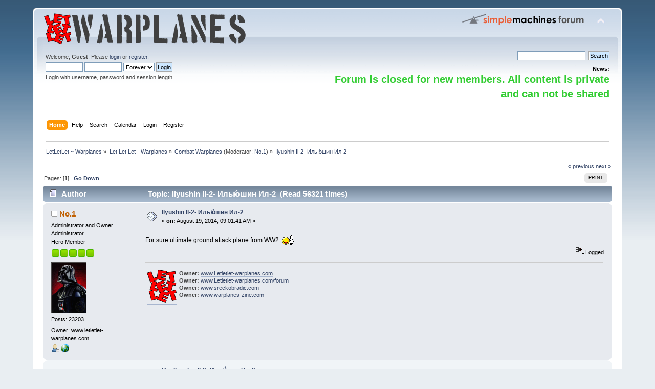

--- FILE ---
content_type: text/html; charset=ISO-8859-1
request_url: http://www.letletlet-warplanes.com/forum/borbene-letelice-combat-warplanes/heinkel-he-162-volksjger/?prev_next=next;PHPSESSID=f3802388ba5f3fb044c7592ed48930a1
body_size: 7942
content:
<!DOCTYPE html PUBLIC "-//W3C//DTD XHTML 1.0 Transitional//EN" "http://www.w3.org/TR/xhtml1/DTD/xhtml1-transitional.dtd">
<html xmlns="http://www.w3.org/1999/xhtml">
<head>
	<link rel="stylesheet" type="text/css" href="http://www.letletlet-warplanes.com/forum/Themes/default/css/index.css?fin20" />
	<link rel="stylesheet" type="text/css" href="http://www.letletlet-warplanes.com/forum/Themes/default/css/webkit.css" />
	<script type="text/javascript" src="http://www.letletlet-warplanes.com/forum/Themes/default/scripts/script.js?fin20"></script>
	<script type="text/javascript" src="http://www.letletlet-warplanes.com/forum/Themes/default/scripts/theme.js?fin20"></script>
	<script type="text/javascript"><!-- // --><![CDATA[
		var smf_theme_url = "http://www.letletlet-warplanes.com/forum/Themes/default";
		var smf_default_theme_url = "http://www.letletlet-warplanes.com/forum/Themes/default";
		var smf_images_url = "http://www.letletlet-warplanes.com/forum/Themes/default/images";
		var smf_scripturl = "http://www.letletlet-warplanes.com/forum/index.php?PHPSESSID=f3802388ba5f3fb044c7592ed48930a1&amp;";
		var smf_iso_case_folding = false;
		var smf_charset = "ISO-8859-1";
		var ajax_notification_text = "Loading...";
		var ajax_notification_cancel_text = "Cancel";
	// ]]></script>
	<meta http-equiv="Content-Type" content="text/html; charset=ISO-8859-1" />
	<meta name="description" content="Ilyushin Il-2- &#1048;&#1083;&#1100;&#1102;&#769;&#1096;&#1080;&#1085; &#1048;&#1083;-2" />
	<title>Ilyushin Il-2- &#1048;&#1083;&#1100;&#1102;&#769;&#1096;&#1080;&#1085; &#1048;&#1083;-2</title>
	<meta name="robots" content="noindex" />
	<link rel="canonical" href="http://www.letletlet-warplanes.com/forum/borbene-letelice-combat-warplanes/ilyushin-il-2-1048108311001102769109610801085-10481083-2/" />
	<link rel="help" href="http://www.letletlet-warplanes.com/forum/help/?PHPSESSID=f3802388ba5f3fb044c7592ed48930a1" />
	<link rel="search" href="http://www.letletlet-warplanes.com/forum/search/?PHPSESSID=f3802388ba5f3fb044c7592ed48930a1" />
	<link rel="contents" href="http://www.letletlet-warplanes.com/forum/index.php?PHPSESSID=f3802388ba5f3fb044c7592ed48930a1" /><script language="JavaScript" type="text/javascript" src="http://www.letletlet-warplanes.com/forum/Themes/default/Highslide/highslide.js"></script>
	<script language="JavaScript" type="text/javascript" src="http://www.letletlet-warplanes.com/forum/Themes/default/Highslide/highslide.english.js"></script>
	<link rel="stylesheet" type="text/css" href="http://www.letletlet-warplanes.com/forum/Themes/default/Highslide/highslide.css" media="screen" />
	<script type="text/javascript">
    hs.graphicsDir = "http://www.letletlet-warplanes.com/forum/Themes/default/Highslide/";
    hs.outlineType = "rounded-white";
    hs.captionEval = "this.thumb.alt";
    hs.transitions = ["expand", "crossfade"];
    hs.numberOfImagesToPreload = 5;
    hs.dimmingOpacity = 0;
    hs.fadeInOut = false;
    hs.align = "center";
    hs.showCredits = false;
    hs.creditsText = "";
    hs.creditsHref = "";
    hs.creditsTitle = "";
    if (hs.addSlideshow) hs.addSlideshow({
        interval: 5000,
        repeat: false,
        useControls: true,
		fixedControls: false,
        overlayOptions: {
        	opacity: 1,
        	position: "top right",
        	hideOnMouseOut: false
		}
    });
  </script>
	<link rel="alternate" type="application/rss+xml" title="LetLetLet ~ Warplanes - RSS" href="http://www.letletlet-warplanes.com/forum/.xml/?type=rss;PHPSESSID=f3802388ba5f3fb044c7592ed48930a1" />
	<link rel="index" href="http://www.letletlet-warplanes.com/forum/borbene-letelice-combat-warplanes/?PHPSESSID=f3802388ba5f3fb044c7592ed48930a1" />
</head>
<body>
<div id="wrapper" style="width: 90%">
	<div id="header"><div class="frame">
		<div id="top_section">
			<h1 class="forumtitle">
				<a href="http://www.letletlet-warplanes.com/forum/index.php?PHPSESSID=f3802388ba5f3fb044c7592ed48930a1"><img src="http://www.letletlet-warplanes.com/forum/LetLetLet.png" alt="LetLetLet ~ Warplanes" /></a>
			</h1>
			<img id="upshrink" src="http://www.letletlet-warplanes.com/forum/Themes/default/images/upshrink.png" alt="*" title="Shrink or expand the header." style="display: none;" />
			<img id="smflogo" src="http://www.letletlet-warplanes.com/forum/Themes/default/images/smflogo.png" alt="Simple Machines Forum" title="Simple Machines Forum" />
		</div>
		<div id="upper_section" class="middletext">
			<div class="user">
				<script type="text/javascript" src="http://www.letletlet-warplanes.com/forum/Themes/default/scripts/sha1.js"></script>
				<form id="guest_form" action="http://www.letletlet-warplanes.com/forum/login2/?PHPSESSID=f3802388ba5f3fb044c7592ed48930a1" method="post" accept-charset="ISO-8859-1"  onsubmit="hashLoginPassword(this, '1ab6e78dfc547ddc709a8085f7bf4e7b');">
					<div class="info">Welcome, <strong>Guest</strong>. Please <a href="http://www.letletlet-warplanes.com/forum/login/?PHPSESSID=f3802388ba5f3fb044c7592ed48930a1">login</a> or <a href="http://www.letletlet-warplanes.com/forum/register/?PHPSESSID=f3802388ba5f3fb044c7592ed48930a1">register</a>.</div>
					<input type="text" name="user" size="10" class="input_text" />
					<input type="password" name="passwrd" size="10" class="input_password" />
					<select name="cookielength">
						<option value="60">1 Hour</option>
						<option value="1440">1 Day</option>
						<option value="10080">1 Week</option>
						<option value="43200">1 Month</option>
						<option value="-1" selected="selected">Forever</option>
					</select>
					<input type="submit" value="Login" class="button_submit" /><br />
					<div class="info">Login with username, password and session length</div>
					<input type="hidden" name="hash_passwrd" value="" /><input type="hidden" name="ac085b09208b" value="1ab6e78dfc547ddc709a8085f7bf4e7b" />
				</form>
			</div>
			<div class="news normaltext">
				<form id="search_form" action="http://www.letletlet-warplanes.com/forum/search2/?PHPSESSID=f3802388ba5f3fb044c7592ed48930a1" method="post" accept-charset="ISO-8859-1">
					<input type="text" name="search" value="" class="input_text" />&nbsp;
					<input type="submit" name="submit" value="Search" class="button_submit" />
					<input type="hidden" name="advanced" value="0" />
					<input type="hidden" name="topic" value="2957" /></form>
				<h2>News: </h2>
				<p><strong><span style="color: limegreen;" class="bbc_color"><span style="font-size: 15pt;" class="bbc_size">Forum is closed for new members. All content is private and can not be shared</span></span></strong></p>
			</div>
		</div>
		<br class="clear" />
		<script type="text/javascript"><!-- // --><![CDATA[
			var oMainHeaderToggle = new smc_Toggle({
				bToggleEnabled: true,
				bCurrentlyCollapsed: false,
				aSwappableContainers: [
					'upper_section'
				],
				aSwapImages: [
					{
						sId: 'upshrink',
						srcExpanded: smf_images_url + '/upshrink.png',
						altExpanded: 'Shrink or expand the header.',
						srcCollapsed: smf_images_url + '/upshrink2.png',
						altCollapsed: 'Shrink or expand the header.'
					}
				],
				oThemeOptions: {
					bUseThemeSettings: false,
					sOptionName: 'collapse_header',
					sSessionVar: 'ac085b09208b',
					sSessionId: '1ab6e78dfc547ddc709a8085f7bf4e7b'
				},
				oCookieOptions: {
					bUseCookie: true,
					sCookieName: 'upshrink'
				}
			});
		// ]]></script>
		<div id="main_menu">
			<ul class="dropmenu" id="menu_nav">
				<li id="button_home">
					<a class="active firstlevel" href="http://www.letletlet-warplanes.com/forum/index.php?PHPSESSID=f3802388ba5f3fb044c7592ed48930a1">
						<span class="last firstlevel">Home</span>
					</a>
				</li>
				<li id="button_help">
					<a class="firstlevel" href="http://www.letletlet-warplanes.com/forum/help/?PHPSESSID=f3802388ba5f3fb044c7592ed48930a1">
						<span class="firstlevel">Help</span>
					</a>
				</li>
				<li id="button_search">
					<a class="firstlevel" href="http://www.letletlet-warplanes.com/forum/search/?PHPSESSID=f3802388ba5f3fb044c7592ed48930a1">
						<span class="firstlevel">Search</span>
					</a>
				</li>
				<li id="button_calendar">
					<a class="firstlevel" href="http://www.letletlet-warplanes.com/forum/calendar/?PHPSESSID=f3802388ba5f3fb044c7592ed48930a1">
						<span class="firstlevel">Calendar</span>
					</a>
				</li>
				<li id="button_login">
					<a class="firstlevel" href="http://www.letletlet-warplanes.com/forum/login/?PHPSESSID=f3802388ba5f3fb044c7592ed48930a1">
						<span class="firstlevel">Login</span>
					</a>
				</li>
				<li id="button_register">
					<a class="firstlevel" href="http://www.letletlet-warplanes.com/forum/register/?PHPSESSID=f3802388ba5f3fb044c7592ed48930a1">
						<span class="last firstlevel">Register</span>
					</a>
				</li>
			</ul>
		</div>
		<br class="clear" />
	</div></div>
	<div id="content_section"><div class="frame">
		<div id="main_content_section">
	<div class="navigate_section">
		<ul>
			<li>
				<a href="http://www.letletlet-warplanes.com/forum/index.php?PHPSESSID=f3802388ba5f3fb044c7592ed48930a1"><span>LetLetLet ~ Warplanes</span></a> &#187;
			</li>
			<li>
				<a href="http://www.letletlet-warplanes.com/forum/index.php?PHPSESSID=f3802388ba5f3fb044c7592ed48930a1#c1"><span>Let Let Let - Warplanes</span></a> &#187;
			</li>
			<li>
				<a href="http://www.letletlet-warplanes.com/forum/borbene-letelice-combat-warplanes/?PHPSESSID=f3802388ba5f3fb044c7592ed48930a1"><span>Combat Warplanes</span></a> (Moderator: <a href="http://www.letletlet-warplanes.com/forum/profile/?u=1;PHPSESSID=f3802388ba5f3fb044c7592ed48930a1" title="Board Moderator">No.1</a>) &#187;
			</li>
			<li class="last">
				<a href="http://www.letletlet-warplanes.com/forum/borbene-letelice-combat-warplanes/ilyushin-il-2-1048108311001102769109610801085-10481083-2/?PHPSESSID=f3802388ba5f3fb044c7592ed48930a1"><span>Ilyushin Il-2- &#1048;&#1083;&#1100;&#1102;&#769;&#1096;&#1080;&#1085; &#1048;&#1083;-2</span></a>
			</li>
		</ul>
	</div>
			<a id="top"></a>
			<a id="msg44356"></a>
			<div class="pagesection">
				<div class="nextlinks"><a href="http://www.letletlet-warplanes.com/forum/borbene-letelice-combat-warplanes/ilyushin-il-2-1048108311001102769109610801085-10481083-2/?prev_next=prev;PHPSESSID=f3802388ba5f3fb044c7592ed48930a1#new">&laquo; previous</a> <a href="http://www.letletlet-warplanes.com/forum/borbene-letelice-combat-warplanes/ilyushin-il-2-1048108311001102769109610801085-10481083-2/?prev_next=next;PHPSESSID=f3802388ba5f3fb044c7592ed48930a1#new">next &raquo;</a></div>
		<div class="buttonlist floatright">
			<ul>
				<li><a class="button_strip_print" href="http://www.letletlet-warplanes.com/forum/borbene-letelice-combat-warplanes/ilyushin-il-2-1048108311001102769109610801085-10481083-2/?action=printpage;PHPSESSID=f3802388ba5f3fb044c7592ed48930a1" rel="new_win nofollow"><span class="last">Print</span></a></li>
			</ul>
		</div>
				<div class="pagelinks floatleft">Pages: [<strong>1</strong>]   &nbsp;&nbsp;<a href="#lastPost"><strong>Go Down</strong></a></div>
			</div>
			<div id="forumposts">
				<div class="cat_bar">
					<h3 class="catbg">
						<img src="http://www.letletlet-warplanes.com/forum/Themes/default/images/topic/normal_post.gif" align="bottom" alt="" />
						<span id="author">Author</span>
						Topic: Ilyushin Il-2- &#1048;&#1083;&#1100;&#1102;&#769;&#1096;&#1080;&#1085; &#1048;&#1083;-2 &nbsp;(Read 56321 times)
					</h3>
				</div>
				<form action="http://www.letletlet-warplanes.com/forum/borbene-letelice-combat-warplanes/ilyushin-il-2-1048108311001102769109610801085-10481083-2/?action=quickmod2;PHPSESSID=f3802388ba5f3fb044c7592ed48930a1" method="post" accept-charset="ISO-8859-1" name="quickModForm" id="quickModForm" style="margin: 0;" onsubmit="return oQuickModify.bInEditMode ? oQuickModify.modifySave('1ab6e78dfc547ddc709a8085f7bf4e7b', 'ac085b09208b') : false">
				<div class="windowbg">
					<span class="topslice"><span></span></span>
					<div class="post_wrapper">
						<div class="poster">
							<h4>
								<img src="http://www.letletlet-warplanes.com/forum/Themes/default/images/useroff.gif" alt="Offline" />
								<a href="http://www.letletlet-warplanes.com/forum/profile/?u=1;PHPSESSID=f3802388ba5f3fb044c7592ed48930a1" title="View the profile of No.1">No.1</a>
							</h4>
							<ul class="reset smalltext" id="msg_44356_extra_info">
								<li class="title">Administrator and Owner</li>
								<li class="membergroup">Administrator</li>
								<li class="postgroup">Hero Member</li>
								<li class="stars"><img src="http://www.letletlet-warplanes.com/forum/Themes/default/images/starmod.gif" alt="*" /><img src="http://www.letletlet-warplanes.com/forum/Themes/default/images/starmod.gif" alt="*" /><img src="http://www.letletlet-warplanes.com/forum/Themes/default/images/starmod.gif" alt="*" /><img src="http://www.letletlet-warplanes.com/forum/Themes/default/images/starmod.gif" alt="*" /><img src="http://www.letletlet-warplanes.com/forum/Themes/default/images/starmod.gif" alt="*" /></li>
								<li class="avatar">
									<a href="http://www.letletlet-warplanes.com/forum/profile/?u=1;PHPSESSID=f3802388ba5f3fb044c7592ed48930a1">
										<img class="avatar" src="http://www.letletlet-warplanes.com/forum/index.php?PHPSESSID=f3802388ba5f3fb044c7592ed48930a1&amp;action=dlattach;attach=3;type=avatar" alt="" />
									</a>
								</li>
								<li class="postcount">Posts: 23203</li>
								<li class="blurb">Owner: www.letletlet-warplanes.com</li>
								<li class="profile">
									<ul>
										<li><a href="http://www.letletlet-warplanes.com/forum/profile/?u=1;PHPSESSID=f3802388ba5f3fb044c7592ed48930a1"><img src="http://www.letletlet-warplanes.com/forum/Themes/default/images/icons/profile_sm.gif" alt="View Profile" title="View Profile" /></a></li>
										<li><a href="http://www.letletlet-warplanes.com" title="LetLetLet - Warplanes" target="_blank" rel="noopener noreferrer" class="new_win"><img src="http://www.letletlet-warplanes.com/forum/Themes/default/images/www_sm.gif" alt="LetLetLet - Warplanes" /></a></li>
									</ul>
								</li>
							</ul>
						</div>
						<div class="postarea">
							<div class="flow_hidden">
								<div class="keyinfo">
									<div class="messageicon">
										<img src="http://www.letletlet-warplanes.com/forum/Themes/default/images/post/xx.gif" alt="" />
									</div>
									<h5 id="subject_44356">
										<a href="http://www.letletlet-warplanes.com/forum/borbene-letelice-combat-warplanes/ilyushin-il-2-1048108311001102769109610801085-10481083-2/msg44356/?PHPSESSID=f3802388ba5f3fb044c7592ed48930a1#msg44356" rel="nofollow">Ilyushin Il-2- &#1048;&#1083;&#1100;&#1102;&#769;&#1096;&#1080;&#1085; &#1048;&#1083;-2</a>
									</h5>
									<div class="smalltext">&#171; <strong> on:</strong> August 19, 2014, 09:01:41 AM &#187;</div>
									<div id="msg_44356_quick_mod"></div>
								</div>
							</div>
							<div class="post">
								<div class="inner" id="msg_44356">For sure ultimate ground attack plane from WW2 &nbsp;<img src="http://www.letletlet-warplanes.com/forum/Smileys/ja/icon_thumleft.gif" alt="&#58;-ok" title="" class="smiley" /></div>
							</div>
						</div>
						<div class="moderatorbar">
							<div class="smalltext modified" id="modified_44356">
							</div>
							<div class="smalltext reportlinks">
								<img src="http://www.letletlet-warplanes.com/forum/Themes/default/images/ip.gif" alt="" />
								Logged
							</div>
							<div class="signature" id="msg_44356_signature"><table class="bbc_table"><tr><td><a href="http://www.letletlet-warplanes.com" class="bbc_link" target="_blank" rel="noopener noreferrer"><img src="http://www.letletlet-warplanes.com/forum/letletlet-logo.png" alt="" height="65" class="bbc_img resized" /></a></td><td><strong>Owner:</strong> <a href="http://www.Letletlet-warplanes.com" class="bbc_link" target="_blank" rel="noopener noreferrer">www.Letletlet-warplanes.com</a><br /><strong>Owner:</strong> <a href="http://www.Letletlet-warplanes.com/forum" class="bbc_link" target="_blank" rel="noopener noreferrer">www.Letletlet-warplanes.com/forum</a><br /><strong>Owner:</strong> <a href="http://www.sreckobradic.com" class="bbc_link" target="_blank" rel="noopener noreferrer">www.sreckobradic.com</a><br /><strong>Owner:</strong> <a href="http://www.warplanes-zine.com" class="bbc_link" target="_blank" rel="noopener noreferrer">www.warplanes-zine.com</a></td></tr></table></div>
						</div>
					</div>
					<span class="botslice"><span></span></span>
				</div>
				<hr class="post_separator" />
				<a id="msg44357"></a>
				<div class="windowbg2">
					<span class="topslice"><span></span></span>
					<div class="post_wrapper">
						<div class="poster">
							<h4>
								<img src="http://www.letletlet-warplanes.com/forum/Themes/default/images/useroff.gif" alt="Offline" />
								<a href="http://www.letletlet-warplanes.com/forum/profile/?u=1;PHPSESSID=f3802388ba5f3fb044c7592ed48930a1" title="View the profile of No.1">No.1</a>
							</h4>
							<ul class="reset smalltext" id="msg_44357_extra_info">
								<li class="title">Administrator and Owner</li>
								<li class="membergroup">Administrator</li>
								<li class="postgroup">Hero Member</li>
								<li class="stars"><img src="http://www.letletlet-warplanes.com/forum/Themes/default/images/starmod.gif" alt="*" /><img src="http://www.letletlet-warplanes.com/forum/Themes/default/images/starmod.gif" alt="*" /><img src="http://www.letletlet-warplanes.com/forum/Themes/default/images/starmod.gif" alt="*" /><img src="http://www.letletlet-warplanes.com/forum/Themes/default/images/starmod.gif" alt="*" /><img src="http://www.letletlet-warplanes.com/forum/Themes/default/images/starmod.gif" alt="*" /></li>
								<li class="avatar">
									<a href="http://www.letletlet-warplanes.com/forum/profile/?u=1;PHPSESSID=f3802388ba5f3fb044c7592ed48930a1">
										<img class="avatar" src="http://www.letletlet-warplanes.com/forum/index.php?PHPSESSID=f3802388ba5f3fb044c7592ed48930a1&amp;action=dlattach;attach=3;type=avatar" alt="" />
									</a>
								</li>
								<li class="postcount">Posts: 23203</li>
								<li class="blurb">Owner: www.letletlet-warplanes.com</li>
								<li class="profile">
									<ul>
										<li><a href="http://www.letletlet-warplanes.com/forum/profile/?u=1;PHPSESSID=f3802388ba5f3fb044c7592ed48930a1"><img src="http://www.letletlet-warplanes.com/forum/Themes/default/images/icons/profile_sm.gif" alt="View Profile" title="View Profile" /></a></li>
										<li><a href="http://www.letletlet-warplanes.com" title="LetLetLet - Warplanes" target="_blank" rel="noopener noreferrer" class="new_win"><img src="http://www.letletlet-warplanes.com/forum/Themes/default/images/www_sm.gif" alt="LetLetLet - Warplanes" /></a></li>
									</ul>
								</li>
							</ul>
						</div>
						<div class="postarea">
							<div class="flow_hidden">
								<div class="keyinfo">
									<div class="messageicon">
										<img src="http://www.letletlet-warplanes.com/forum/Themes/default/images/post/xx.gif" alt="" />
									</div>
									<h5 id="subject_44357">
										<a href="http://www.letletlet-warplanes.com/forum/borbene-letelice-combat-warplanes/ilyushin-il-2-1048108311001102769109610801085-10481083-2/msg44357/?PHPSESSID=f3802388ba5f3fb044c7592ed48930a1#msg44357" rel="nofollow">Re: Ilyushin Il-2- &#1048;&#1083;&#1100;&#1102;&#769;&#1096;&#1080;&#1085; &#1048;&#1083;-2</a>
									</h5>
									<div class="smalltext">&#171; <strong>Reply #1 on:</strong> August 19, 2014, 09:02:56 AM &#187;</div>
									<div id="msg_44357_quick_mod"></div>
								</div>
							</div>
							<div class="post">
								<div class="inner" id="msg_44357">Few more <img src="http://www.letletlet-warplanes.com/forum/Smileys/ja/icon_wink.gif" alt=";&#41;" title="" class="smiley" /></div>
							</div>
						</div>
						<div class="moderatorbar">
							<div class="smalltext modified" id="modified_44357">
							</div>
							<div class="smalltext reportlinks">
								<img src="http://www.letletlet-warplanes.com/forum/Themes/default/images/ip.gif" alt="" />
								Logged
							</div>
							<div class="signature" id="msg_44357_signature"><table class="bbc_table"><tr><td><a href="http://www.letletlet-warplanes.com" class="bbc_link" target="_blank" rel="noopener noreferrer"><img src="http://www.letletlet-warplanes.com/forum/letletlet-logo.png" alt="" height="65" class="bbc_img resized" /></a></td><td><strong>Owner:</strong> <a href="http://www.Letletlet-warplanes.com" class="bbc_link" target="_blank" rel="noopener noreferrer">www.Letletlet-warplanes.com</a><br /><strong>Owner:</strong> <a href="http://www.Letletlet-warplanes.com/forum" class="bbc_link" target="_blank" rel="noopener noreferrer">www.Letletlet-warplanes.com/forum</a><br /><strong>Owner:</strong> <a href="http://www.sreckobradic.com" class="bbc_link" target="_blank" rel="noopener noreferrer">www.sreckobradic.com</a><br /><strong>Owner:</strong> <a href="http://www.warplanes-zine.com" class="bbc_link" target="_blank" rel="noopener noreferrer">www.warplanes-zine.com</a></td></tr></table></div>
						</div>
					</div>
					<span class="botslice"><span></span></span>
				</div>
				<hr class="post_separator" />
				<a id="msg44381"></a>
				<div class="windowbg">
					<span class="topslice"><span></span></span>
					<div class="post_wrapper">
						<div class="poster">
							<h4>
								<img src="http://www.letletlet-warplanes.com/forum/Themes/default/images/useroff.gif" alt="Offline" />
								<a href="http://www.letletlet-warplanes.com/forum/profile/?u=19;PHPSESSID=f3802388ba5f3fb044c7592ed48930a1" title="View the profile of Nico Braas">Nico Braas</a>
							</h4>
							<ul class="reset smalltext" id="msg_44381_extra_info">
								<li class="postgroup">Jr. Member</li>
								<li class="stars"><img src="http://www.letletlet-warplanes.com/forum/Themes/default/images/star.gif" alt="*" /><img src="http://www.letletlet-warplanes.com/forum/Themes/default/images/star.gif" alt="*" /></li>
								<li class="avatar">
									<a href="http://www.letletlet-warplanes.com/forum/profile/?u=19;PHPSESSID=f3802388ba5f3fb044c7592ed48930a1">
										<img class="avatar" src="http://www.letletlet-warplanes.com/forum/index.php?PHPSESSID=f3802388ba5f3fb044c7592ed48930a1&amp;action=dlattach;attach=1325;type=avatar" alt="" />
									</a>
								</li>
								<li class="postcount">Posts: 959</li>
								<li class="profile">
									<ul>
										<li><a href="http://www.letletlet-warplanes.com/forum/profile/?u=19;PHPSESSID=f3802388ba5f3fb044c7592ed48930a1"><img src="http://www.letletlet-warplanes.com/forum/Themes/default/images/icons/profile_sm.gif" alt="View Profile" title="View Profile" /></a></li>
									</ul>
								</li>
							</ul>
						</div>
						<div class="postarea">
							<div class="flow_hidden">
								<div class="keyinfo">
									<div class="messageicon">
										<img src="http://www.letletlet-warplanes.com/forum/Themes/default/images/post/xx.gif" alt="" />
									</div>
									<h5 id="subject_44381">
										<a href="http://www.letletlet-warplanes.com/forum/borbene-letelice-combat-warplanes/ilyushin-il-2-1048108311001102769109610801085-10481083-2/msg44381/?PHPSESSID=f3802388ba5f3fb044c7592ed48930a1#msg44381" rel="nofollow">Re: Ilyushin Il-2- &#1048;&#1083;&#1100;&#1102;&#769;&#1096;&#1080;&#1085; &#1048;&#1083;-2</a>
									</h5>
									<div class="smalltext">&#171; <strong>Reply #2 on:</strong> August 20, 2014, 02:26:42 PM &#187;</div>
									<div id="msg_44381_quick_mod"></div>
								</div>
							</div>
							<div class="post">
								<div class="inner" id="msg_44381">Il-2 was also flown by Yugoslavian air force!</div>
							</div>
						</div>
						<div class="moderatorbar">
							<div class="smalltext modified" id="modified_44381">
							</div>
							<div class="smalltext reportlinks">
								<img src="http://www.letletlet-warplanes.com/forum/Themes/default/images/ip.gif" alt="" />
								Logged
							</div>
						</div>
					</div>
					<span class="botslice"><span></span></span>
				</div>
				<hr class="post_separator" />
				<a id="msg44382"></a>
				<div class="windowbg2">
					<span class="topslice"><span></span></span>
					<div class="post_wrapper">
						<div class="poster">
							<h4>
								<img src="http://www.letletlet-warplanes.com/forum/Themes/default/images/useroff.gif" alt="Offline" />
								<a href="http://www.letletlet-warplanes.com/forum/profile/?u=1;PHPSESSID=f3802388ba5f3fb044c7592ed48930a1" title="View the profile of No.1">No.1</a>
							</h4>
							<ul class="reset smalltext" id="msg_44382_extra_info">
								<li class="title">Administrator and Owner</li>
								<li class="membergroup">Administrator</li>
								<li class="postgroup">Hero Member</li>
								<li class="stars"><img src="http://www.letletlet-warplanes.com/forum/Themes/default/images/starmod.gif" alt="*" /><img src="http://www.letletlet-warplanes.com/forum/Themes/default/images/starmod.gif" alt="*" /><img src="http://www.letletlet-warplanes.com/forum/Themes/default/images/starmod.gif" alt="*" /><img src="http://www.letletlet-warplanes.com/forum/Themes/default/images/starmod.gif" alt="*" /><img src="http://www.letletlet-warplanes.com/forum/Themes/default/images/starmod.gif" alt="*" /></li>
								<li class="avatar">
									<a href="http://www.letletlet-warplanes.com/forum/profile/?u=1;PHPSESSID=f3802388ba5f3fb044c7592ed48930a1">
										<img class="avatar" src="http://www.letletlet-warplanes.com/forum/index.php?PHPSESSID=f3802388ba5f3fb044c7592ed48930a1&amp;action=dlattach;attach=3;type=avatar" alt="" />
									</a>
								</li>
								<li class="postcount">Posts: 23203</li>
								<li class="blurb">Owner: www.letletlet-warplanes.com</li>
								<li class="profile">
									<ul>
										<li><a href="http://www.letletlet-warplanes.com/forum/profile/?u=1;PHPSESSID=f3802388ba5f3fb044c7592ed48930a1"><img src="http://www.letletlet-warplanes.com/forum/Themes/default/images/icons/profile_sm.gif" alt="View Profile" title="View Profile" /></a></li>
										<li><a href="http://www.letletlet-warplanes.com" title="LetLetLet - Warplanes" target="_blank" rel="noopener noreferrer" class="new_win"><img src="http://www.letletlet-warplanes.com/forum/Themes/default/images/www_sm.gif" alt="LetLetLet - Warplanes" /></a></li>
									</ul>
								</li>
							</ul>
						</div>
						<div class="postarea">
							<div class="flow_hidden">
								<div class="keyinfo">
									<div class="messageicon">
										<img src="http://www.letletlet-warplanes.com/forum/Themes/default/images/post/xx.gif" alt="" />
									</div>
									<h5 id="subject_44382">
										<a href="http://www.letletlet-warplanes.com/forum/borbene-letelice-combat-warplanes/ilyushin-il-2-1048108311001102769109610801085-10481083-2/msg44382/?PHPSESSID=f3802388ba5f3fb044c7592ed48930a1#msg44382" rel="nofollow">Re: Ilyushin Il-2- &#1048;&#1083;&#1100;&#1102;&#769;&#1096;&#1080;&#1085; &#1048;&#1083;-2</a>
									</h5>
									<div class="smalltext">&#171; <strong>Reply #3 on:</strong> August 20, 2014, 02:35:43 PM &#187;</div>
									<div id="msg_44382_quick_mod"></div>
								</div>
							</div>
							<div class="post">
								<div class="inner" id="msg_44382">Great image mate, thank you for sharing. Yes, we use it and I met and talk with few pilots flew on Stormovik</div>
							</div>
						</div>
						<div class="moderatorbar">
							<div class="smalltext modified" id="modified_44382">
							</div>
							<div class="smalltext reportlinks">
								<img src="http://www.letletlet-warplanes.com/forum/Themes/default/images/ip.gif" alt="" />
								Logged
							</div>
							<div class="signature" id="msg_44382_signature"><table class="bbc_table"><tr><td><a href="http://www.letletlet-warplanes.com" class="bbc_link" target="_blank" rel="noopener noreferrer"><img src="http://www.letletlet-warplanes.com/forum/letletlet-logo.png" alt="" height="65" class="bbc_img resized" /></a></td><td><strong>Owner:</strong> <a href="http://www.Letletlet-warplanes.com" class="bbc_link" target="_blank" rel="noopener noreferrer">www.Letletlet-warplanes.com</a><br /><strong>Owner:</strong> <a href="http://www.Letletlet-warplanes.com/forum" class="bbc_link" target="_blank" rel="noopener noreferrer">www.Letletlet-warplanes.com/forum</a><br /><strong>Owner:</strong> <a href="http://www.sreckobradic.com" class="bbc_link" target="_blank" rel="noopener noreferrer">www.sreckobradic.com</a><br /><strong>Owner:</strong> <a href="http://www.warplanes-zine.com" class="bbc_link" target="_blank" rel="noopener noreferrer">www.warplanes-zine.com</a></td></tr></table></div>
						</div>
					</div>
					<span class="botslice"><span></span></span>
				</div>
				<hr class="post_separator" />
				<a id="msg45713"></a>
				<div class="windowbg">
					<span class="topslice"><span></span></span>
					<div class="post_wrapper">
						<div class="poster">
							<h4>
								<img src="http://www.letletlet-warplanes.com/forum/Themes/default/images/useroff.gif" alt="Offline" />
								<a href="http://www.letletlet-warplanes.com/forum/profile/?u=482;PHPSESSID=f3802388ba5f3fb044c7592ed48930a1" title="View the profile of Jicehem">Jicehem</a>
							</h4>
							<ul class="reset smalltext" id="msg_45713_extra_info">
								<li class="postgroup">Full Member</li>
								<li class="stars"><img src="http://www.letletlet-warplanes.com/forum/Themes/default/images/star.gif" alt="*" /><img src="http://www.letletlet-warplanes.com/forum/Themes/default/images/star.gif" alt="*" /><img src="http://www.letletlet-warplanes.com/forum/Themes/default/images/star.gif" alt="*" /></li>
								<li class="avatar">
									<a href="http://www.letletlet-warplanes.com/forum/profile/?u=482;PHPSESSID=f3802388ba5f3fb044c7592ed48930a1">
										<img class="avatar" src="http://www.letletlet-warplanes.com/forum/index.php?PHPSESSID=f3802388ba5f3fb044c7592ed48930a1&amp;action=dlattach;attach=12420;type=avatar" alt="" />
									</a>
								</li>
								<li class="postcount">Posts: 1313</li>
								<li class="profile">
									<ul>
										<li><a href="http://www.letletlet-warplanes.com/forum/profile/?u=482;PHPSESSID=f3802388ba5f3fb044c7592ed48930a1"><img src="http://www.letletlet-warplanes.com/forum/Themes/default/images/icons/profile_sm.gif" alt="View Profile" title="View Profile" /></a></li>
									</ul>
								</li>
							</ul>
						</div>
						<div class="postarea">
							<div class="flow_hidden">
								<div class="keyinfo">
									<div class="messageicon">
										<img src="http://www.letletlet-warplanes.com/forum/Themes/default/images/post/xx.gif" alt="" />
									</div>
									<h5 id="subject_45713">
										<a href="http://www.letletlet-warplanes.com/forum/borbene-letelice-combat-warplanes/ilyushin-il-2-1048108311001102769109610801085-10481083-2/msg45713/?PHPSESSID=f3802388ba5f3fb044c7592ed48930a1#msg45713" rel="nofollow">Re: Ilyushin Il-2- &#1048;&#1083;&#1100;&#1102;&#769;&#1096;&#1080;&#1085; &#1048;&#1083;-2</a>
									</h5>
									<div class="smalltext">&#171; <strong>Reply #4 on:</strong> December 12, 2014, 09:44:46 AM &#187;</div>
									<div id="msg_45713_quick_mod"></div>
								</div>
							</div>
							<div class="post">
								<div class="inner" id="msg_45713">Hi,<br /><br />Thank you for sharing these pictures.<br /><br />Jicehem <img src="http://www.letletlet-warplanes.com/forum/Smileys/ja/icon_wave.gif" alt="&#58;-wave" title="" class="smiley" /></div>
							</div>
						</div>
						<div class="moderatorbar">
							<div class="smalltext modified" id="modified_45713">
							</div>
							<div class="smalltext reportlinks">
								<img src="http://www.letletlet-warplanes.com/forum/Themes/default/images/ip.gif" alt="" />
								Logged
							</div>
						</div>
					</div>
					<span class="botslice"><span></span></span>
				</div>
				<hr class="post_separator" />
				<a id="msg45718"></a>
				<div class="windowbg2">
					<span class="topslice"><span></span></span>
					<div class="post_wrapper">
						<div class="poster">
							<h4>
								<img src="http://www.letletlet-warplanes.com/forum/Themes/default/images/useroff.gif" alt="Offline" />
								<a href="http://www.letletlet-warplanes.com/forum/profile/?u=1;PHPSESSID=f3802388ba5f3fb044c7592ed48930a1" title="View the profile of No.1">No.1</a>
							</h4>
							<ul class="reset smalltext" id="msg_45718_extra_info">
								<li class="title">Administrator and Owner</li>
								<li class="membergroup">Administrator</li>
								<li class="postgroup">Hero Member</li>
								<li class="stars"><img src="http://www.letletlet-warplanes.com/forum/Themes/default/images/starmod.gif" alt="*" /><img src="http://www.letletlet-warplanes.com/forum/Themes/default/images/starmod.gif" alt="*" /><img src="http://www.letletlet-warplanes.com/forum/Themes/default/images/starmod.gif" alt="*" /><img src="http://www.letletlet-warplanes.com/forum/Themes/default/images/starmod.gif" alt="*" /><img src="http://www.letletlet-warplanes.com/forum/Themes/default/images/starmod.gif" alt="*" /></li>
								<li class="avatar">
									<a href="http://www.letletlet-warplanes.com/forum/profile/?u=1;PHPSESSID=f3802388ba5f3fb044c7592ed48930a1">
										<img class="avatar" src="http://www.letletlet-warplanes.com/forum/index.php?PHPSESSID=f3802388ba5f3fb044c7592ed48930a1&amp;action=dlattach;attach=3;type=avatar" alt="" />
									</a>
								</li>
								<li class="postcount">Posts: 23203</li>
								<li class="blurb">Owner: www.letletlet-warplanes.com</li>
								<li class="profile">
									<ul>
										<li><a href="http://www.letletlet-warplanes.com/forum/profile/?u=1;PHPSESSID=f3802388ba5f3fb044c7592ed48930a1"><img src="http://www.letletlet-warplanes.com/forum/Themes/default/images/icons/profile_sm.gif" alt="View Profile" title="View Profile" /></a></li>
										<li><a href="http://www.letletlet-warplanes.com" title="LetLetLet - Warplanes" target="_blank" rel="noopener noreferrer" class="new_win"><img src="http://www.letletlet-warplanes.com/forum/Themes/default/images/www_sm.gif" alt="LetLetLet - Warplanes" /></a></li>
									</ul>
								</li>
							</ul>
						</div>
						<div class="postarea">
							<div class="flow_hidden">
								<div class="keyinfo">
									<div class="messageicon">
										<img src="http://www.letletlet-warplanes.com/forum/Themes/default/images/post/xx.gif" alt="" />
									</div>
									<h5 id="subject_45718">
										<a href="http://www.letletlet-warplanes.com/forum/borbene-letelice-combat-warplanes/ilyushin-il-2-1048108311001102769109610801085-10481083-2/msg45718/?PHPSESSID=f3802388ba5f3fb044c7592ed48930a1#msg45718" rel="nofollow">Re: Ilyushin Il-2- &#1048;&#1083;&#1100;&#1102;&#769;&#1096;&#1080;&#1085; &#1048;&#1083;-2</a>
									</h5>
									<div class="smalltext">&#171; <strong>Reply #5 on:</strong> December 12, 2014, 11:53:18 AM &#187;</div>
									<div id="msg_45718_quick_mod"></div>
								</div>
							</div>
							<div class="post">
								<div class="inner" id="msg_45718">You are welcome <img src="http://www.letletlet-warplanes.com/forum/Smileys/ja/icon_shine.gif" alt="&#58;&#41;&#41;" title="" class="smiley" /></div>
							</div>
						</div>
						<div class="moderatorbar">
							<div class="smalltext modified" id="modified_45718">
							</div>
							<div class="smalltext reportlinks">
								<img src="http://www.letletlet-warplanes.com/forum/Themes/default/images/ip.gif" alt="" />
								Logged
							</div>
							<div class="signature" id="msg_45718_signature"><table class="bbc_table"><tr><td><a href="http://www.letletlet-warplanes.com" class="bbc_link" target="_blank" rel="noopener noreferrer"><img src="http://www.letletlet-warplanes.com/forum/letletlet-logo.png" alt="" height="65" class="bbc_img resized" /></a></td><td><strong>Owner:</strong> <a href="http://www.Letletlet-warplanes.com" class="bbc_link" target="_blank" rel="noopener noreferrer">www.Letletlet-warplanes.com</a><br /><strong>Owner:</strong> <a href="http://www.Letletlet-warplanes.com/forum" class="bbc_link" target="_blank" rel="noopener noreferrer">www.Letletlet-warplanes.com/forum</a><br /><strong>Owner:</strong> <a href="http://www.sreckobradic.com" class="bbc_link" target="_blank" rel="noopener noreferrer">www.sreckobradic.com</a><br /><strong>Owner:</strong> <a href="http://www.warplanes-zine.com" class="bbc_link" target="_blank" rel="noopener noreferrer">www.warplanes-zine.com</a></td></tr></table></div>
						</div>
					</div>
					<span class="botslice"><span></span></span>
				</div>
				<hr class="post_separator" />
				<a id="msg59396"></a>
				<div class="windowbg">
					<span class="topslice"><span></span></span>
					<div class="post_wrapper">
						<div class="poster">
							<h4>
								<img src="http://www.letletlet-warplanes.com/forum/Themes/default/images/useroff.gif" alt="Offline" />
								<a href="http://www.letletlet-warplanes.com/forum/profile/?u=1;PHPSESSID=f3802388ba5f3fb044c7592ed48930a1" title="View the profile of No.1">No.1</a>
							</h4>
							<ul class="reset smalltext" id="msg_59396_extra_info">
								<li class="title">Administrator and Owner</li>
								<li class="membergroup">Administrator</li>
								<li class="postgroup">Hero Member</li>
								<li class="stars"><img src="http://www.letletlet-warplanes.com/forum/Themes/default/images/starmod.gif" alt="*" /><img src="http://www.letletlet-warplanes.com/forum/Themes/default/images/starmod.gif" alt="*" /><img src="http://www.letletlet-warplanes.com/forum/Themes/default/images/starmod.gif" alt="*" /><img src="http://www.letletlet-warplanes.com/forum/Themes/default/images/starmod.gif" alt="*" /><img src="http://www.letletlet-warplanes.com/forum/Themes/default/images/starmod.gif" alt="*" /></li>
								<li class="avatar">
									<a href="http://www.letletlet-warplanes.com/forum/profile/?u=1;PHPSESSID=f3802388ba5f3fb044c7592ed48930a1">
										<img class="avatar" src="http://www.letletlet-warplanes.com/forum/index.php?PHPSESSID=f3802388ba5f3fb044c7592ed48930a1&amp;action=dlattach;attach=3;type=avatar" alt="" />
									</a>
								</li>
								<li class="postcount">Posts: 23203</li>
								<li class="blurb">Owner: www.letletlet-warplanes.com</li>
								<li class="profile">
									<ul>
										<li><a href="http://www.letletlet-warplanes.com/forum/profile/?u=1;PHPSESSID=f3802388ba5f3fb044c7592ed48930a1"><img src="http://www.letletlet-warplanes.com/forum/Themes/default/images/icons/profile_sm.gif" alt="View Profile" title="View Profile" /></a></li>
										<li><a href="http://www.letletlet-warplanes.com" title="LetLetLet - Warplanes" target="_blank" rel="noopener noreferrer" class="new_win"><img src="http://www.letletlet-warplanes.com/forum/Themes/default/images/www_sm.gif" alt="LetLetLet - Warplanes" /></a></li>
									</ul>
								</li>
							</ul>
						</div>
						<div class="postarea">
							<div class="flow_hidden">
								<div class="keyinfo">
									<div class="messageicon">
										<img src="http://www.letletlet-warplanes.com/forum/Themes/default/images/post/clip.gif" alt="" />
									</div>
									<h5 id="subject_59396">
										<a href="http://www.letletlet-warplanes.com/forum/borbene-letelice-combat-warplanes/ilyushin-il-2-1048108311001102769109610801085-10481083-2/msg59396/?PHPSESSID=f3802388ba5f3fb044c7592ed48930a1#msg59396" rel="nofollow">Re: Ilyushin Il-2- &#1048;&#1083;&#1100;&#1102;&#769;&#1096;&#1080;&#1085; &#1048;&#1083;-2</a>
									</h5>
									<div class="smalltext">&#171; <strong>Reply #6 on:</strong> May 30, 2020, 04:39:08 PM &#187;</div>
									<div id="msg_59396_quick_mod"></div>
								</div>
							</div>
							<div class="post">
								<div class="inner" id="msg_59396">Soviet spotter-reconaisance Il-2KR from the 151st independent correction and reconnaissance aviation regiment and its crew members at the airfield.</div>
							</div>
						</div>
						<div class="moderatorbar">
							<div class="smalltext modified" id="modified_59396">
							</div>
							<div class="smalltext reportlinks">
								<img src="http://www.letletlet-warplanes.com/forum/Themes/default/images/ip.gif" alt="" />
								Logged
							</div>
							<div class="signature" id="msg_59396_signature"><table class="bbc_table"><tr><td><a href="http://www.letletlet-warplanes.com" class="bbc_link" target="_blank" rel="noopener noreferrer"><img src="http://www.letletlet-warplanes.com/forum/letletlet-logo.png" alt="" height="65" class="bbc_img resized" /></a></td><td><strong>Owner:</strong> <a href="http://www.Letletlet-warplanes.com" class="bbc_link" target="_blank" rel="noopener noreferrer">www.Letletlet-warplanes.com</a><br /><strong>Owner:</strong> <a href="http://www.Letletlet-warplanes.com/forum" class="bbc_link" target="_blank" rel="noopener noreferrer">www.Letletlet-warplanes.com/forum</a><br /><strong>Owner:</strong> <a href="http://www.sreckobradic.com" class="bbc_link" target="_blank" rel="noopener noreferrer">www.sreckobradic.com</a><br /><strong>Owner:</strong> <a href="http://www.warplanes-zine.com" class="bbc_link" target="_blank" rel="noopener noreferrer">www.warplanes-zine.com</a></td></tr></table></div>
						</div>
					</div>
					<span class="botslice"><span></span></span>
				</div>
				<hr class="post_separator" />
				<a id="msg59548"></a>
				<div class="windowbg2">
					<span class="topslice"><span></span></span>
					<div class="post_wrapper">
						<div class="poster">
							<h4>
								<img src="http://www.letletlet-warplanes.com/forum/Themes/default/images/useroff.gif" alt="Offline" />
								<a href="http://www.letletlet-warplanes.com/forum/profile/?u=569;PHPSESSID=f3802388ba5f3fb044c7592ed48930a1" title="View the profile of modellius">modellius</a>
							</h4>
							<ul class="reset smalltext" id="msg_59548_extra_info">
								<li class="postgroup">Sr. Member</li>
								<li class="stars"><img src="http://www.letletlet-warplanes.com/forum/Themes/default/images/star.gif" alt="*" /><img src="http://www.letletlet-warplanes.com/forum/Themes/default/images/star.gif" alt="*" /><img src="http://www.letletlet-warplanes.com/forum/Themes/default/images/star.gif" alt="*" /><img src="http://www.letletlet-warplanes.com/forum/Themes/default/images/star.gif" alt="*" /></li>
								<li class="avatar">
									<a href="http://www.letletlet-warplanes.com/forum/profile/?u=569;PHPSESSID=f3802388ba5f3fb044c7592ed48930a1">
										<img class="avatar" src="http://www.letletlet-warplanes.com/forum/index.php?PHPSESSID=f3802388ba5f3fb044c7592ed48930a1&amp;action=dlattach;attach=66467;type=avatar" alt="" />
									</a>
								</li>
								<li class="postcount">Posts: 2535</li>
								<li class="profile">
									<ul>
										<li><a href="http://www.letletlet-warplanes.com/forum/profile/?u=569;PHPSESSID=f3802388ba5f3fb044c7592ed48930a1"><img src="http://www.letletlet-warplanes.com/forum/Themes/default/images/icons/profile_sm.gif" alt="View Profile" title="View Profile" /></a></li>
									</ul>
								</li>
							</ul>
						</div>
						<div class="postarea">
							<div class="flow_hidden">
								<div class="keyinfo">
									<div class="messageicon">
										<img src="http://www.letletlet-warplanes.com/forum/Themes/default/images/post/xx.gif" alt="" />
									</div>
									<h5 id="subject_59548">
										<a href="http://www.letletlet-warplanes.com/forum/borbene-letelice-combat-warplanes/ilyushin-il-2-1048108311001102769109610801085-10481083-2/msg59548/?PHPSESSID=f3802388ba5f3fb044c7592ed48930a1#msg59548" rel="nofollow">Re: Ilyushin Il-2- &#1048;&#1083;&#1100;&#1102;&#769;&#1096;&#1080;&#1085; &#1048;&#1083;-2</a>
									</h5>
									<div class="smalltext">&#171; <strong>Reply #7 on:</strong> June 14, 2020, 07:56:36 PM &#187;</div>
									<div id="msg_59548_quick_mod"></div>
								</div>
							</div>
							<div class="post">
								<div class="inner" id="msg_59548">I want to build it eventually in 1/48 but still don&#039;t have a kit in my stash..... can&#039;t belive it....</div>
							</div>
						</div>
						<div class="moderatorbar">
							<div class="smalltext modified" id="modified_59548">
							</div>
							<div class="smalltext reportlinks">
								<img src="http://www.letletlet-warplanes.com/forum/Themes/default/images/ip.gif" alt="" />
								Logged
							</div>
						</div>
					</div>
					<span class="botslice"><span></span></span>
				</div>
				<hr class="post_separator" />
				<a id="msg59560"></a>
				<div class="windowbg">
					<span class="topslice"><span></span></span>
					<div class="post_wrapper">
						<div class="poster">
							<h4>
								<img src="http://www.letletlet-warplanes.com/forum/Themes/default/images/useroff.gif" alt="Offline" />
								<a href="http://www.letletlet-warplanes.com/forum/profile/?u=1;PHPSESSID=f3802388ba5f3fb044c7592ed48930a1" title="View the profile of No.1">No.1</a>
							</h4>
							<ul class="reset smalltext" id="msg_59560_extra_info">
								<li class="title">Administrator and Owner</li>
								<li class="membergroup">Administrator</li>
								<li class="postgroup">Hero Member</li>
								<li class="stars"><img src="http://www.letletlet-warplanes.com/forum/Themes/default/images/starmod.gif" alt="*" /><img src="http://www.letletlet-warplanes.com/forum/Themes/default/images/starmod.gif" alt="*" /><img src="http://www.letletlet-warplanes.com/forum/Themes/default/images/starmod.gif" alt="*" /><img src="http://www.letletlet-warplanes.com/forum/Themes/default/images/starmod.gif" alt="*" /><img src="http://www.letletlet-warplanes.com/forum/Themes/default/images/starmod.gif" alt="*" /></li>
								<li class="avatar">
									<a href="http://www.letletlet-warplanes.com/forum/profile/?u=1;PHPSESSID=f3802388ba5f3fb044c7592ed48930a1">
										<img class="avatar" src="http://www.letletlet-warplanes.com/forum/index.php?PHPSESSID=f3802388ba5f3fb044c7592ed48930a1&amp;action=dlattach;attach=3;type=avatar" alt="" />
									</a>
								</li>
								<li class="postcount">Posts: 23203</li>
								<li class="blurb">Owner: www.letletlet-warplanes.com</li>
								<li class="profile">
									<ul>
										<li><a href="http://www.letletlet-warplanes.com/forum/profile/?u=1;PHPSESSID=f3802388ba5f3fb044c7592ed48930a1"><img src="http://www.letletlet-warplanes.com/forum/Themes/default/images/icons/profile_sm.gif" alt="View Profile" title="View Profile" /></a></li>
										<li><a href="http://www.letletlet-warplanes.com" title="LetLetLet - Warplanes" target="_blank" rel="noopener noreferrer" class="new_win"><img src="http://www.letletlet-warplanes.com/forum/Themes/default/images/www_sm.gif" alt="LetLetLet - Warplanes" /></a></li>
									</ul>
								</li>
							</ul>
						</div>
						<div class="postarea">
							<div class="flow_hidden">
								<div class="keyinfo">
									<div class="messageicon">
										<img src="http://www.letletlet-warplanes.com/forum/Themes/default/images/post/xx.gif" alt="" />
									</div>
									<h5 id="subject_59560">
										<a href="http://www.letletlet-warplanes.com/forum/borbene-letelice-combat-warplanes/ilyushin-il-2-1048108311001102769109610801085-10481083-2/msg59560/?PHPSESSID=f3802388ba5f3fb044c7592ed48930a1#msg59560" rel="nofollow">Re: Ilyushin Il-2- &#1048;&#1083;&#1100;&#1102;&#769;&#1096;&#1080;&#1085; &#1048;&#1083;-2</a>
									</h5>
									<div class="smalltext">&#171; <strong>Reply #8 on:</strong> June 14, 2020, 08:09:42 PM &#187;</div>
									<div id="msg_59560_quick_mod"></div>
								</div>
							</div>
							<div class="post">
								<div class="inner" id="msg_59560">I built one few years ago...</div>
							</div>
						</div>
						<div class="moderatorbar">
							<div class="smalltext modified" id="modified_59560">
							</div>
							<div class="smalltext reportlinks">
								<img src="http://www.letletlet-warplanes.com/forum/Themes/default/images/ip.gif" alt="" />
								Logged
							</div>
							<div class="signature" id="msg_59560_signature"><table class="bbc_table"><tr><td><a href="http://www.letletlet-warplanes.com" class="bbc_link" target="_blank" rel="noopener noreferrer"><img src="http://www.letletlet-warplanes.com/forum/letletlet-logo.png" alt="" height="65" class="bbc_img resized" /></a></td><td><strong>Owner:</strong> <a href="http://www.Letletlet-warplanes.com" class="bbc_link" target="_blank" rel="noopener noreferrer">www.Letletlet-warplanes.com</a><br /><strong>Owner:</strong> <a href="http://www.Letletlet-warplanes.com/forum" class="bbc_link" target="_blank" rel="noopener noreferrer">www.Letletlet-warplanes.com/forum</a><br /><strong>Owner:</strong> <a href="http://www.sreckobradic.com" class="bbc_link" target="_blank" rel="noopener noreferrer">www.sreckobradic.com</a><br /><strong>Owner:</strong> <a href="http://www.warplanes-zine.com" class="bbc_link" target="_blank" rel="noopener noreferrer">www.warplanes-zine.com</a></td></tr></table></div>
						</div>
					</div>
					<span class="botslice"><span></span></span>
				</div>
				<hr class="post_separator" />
				<a id="msg60806"></a>
				<div class="windowbg2">
					<span class="topslice"><span></span></span>
					<div class="post_wrapper">
						<div class="poster">
							<h4>
								<img src="http://www.letletlet-warplanes.com/forum/Themes/default/images/useroff.gif" alt="Offline" />
								<a href="http://www.letletlet-warplanes.com/forum/profile/?u=1;PHPSESSID=f3802388ba5f3fb044c7592ed48930a1" title="View the profile of No.1">No.1</a>
							</h4>
							<ul class="reset smalltext" id="msg_60806_extra_info">
								<li class="title">Administrator and Owner</li>
								<li class="membergroup">Administrator</li>
								<li class="postgroup">Hero Member</li>
								<li class="stars"><img src="http://www.letletlet-warplanes.com/forum/Themes/default/images/starmod.gif" alt="*" /><img src="http://www.letletlet-warplanes.com/forum/Themes/default/images/starmod.gif" alt="*" /><img src="http://www.letletlet-warplanes.com/forum/Themes/default/images/starmod.gif" alt="*" /><img src="http://www.letletlet-warplanes.com/forum/Themes/default/images/starmod.gif" alt="*" /><img src="http://www.letletlet-warplanes.com/forum/Themes/default/images/starmod.gif" alt="*" /></li>
								<li class="avatar">
									<a href="http://www.letletlet-warplanes.com/forum/profile/?u=1;PHPSESSID=f3802388ba5f3fb044c7592ed48930a1">
										<img class="avatar" src="http://www.letletlet-warplanes.com/forum/index.php?PHPSESSID=f3802388ba5f3fb044c7592ed48930a1&amp;action=dlattach;attach=3;type=avatar" alt="" />
									</a>
								</li>
								<li class="postcount">Posts: 23203</li>
								<li class="blurb">Owner: www.letletlet-warplanes.com</li>
								<li class="profile">
									<ul>
										<li><a href="http://www.letletlet-warplanes.com/forum/profile/?u=1;PHPSESSID=f3802388ba5f3fb044c7592ed48930a1"><img src="http://www.letletlet-warplanes.com/forum/Themes/default/images/icons/profile_sm.gif" alt="View Profile" title="View Profile" /></a></li>
										<li><a href="http://www.letletlet-warplanes.com" title="LetLetLet - Warplanes" target="_blank" rel="noopener noreferrer" class="new_win"><img src="http://www.letletlet-warplanes.com/forum/Themes/default/images/www_sm.gif" alt="LetLetLet - Warplanes" /></a></li>
									</ul>
								</li>
							</ul>
						</div>
						<div class="postarea">
							<div class="flow_hidden">
								<div class="keyinfo">
									<div class="messageicon">
										<img src="http://www.letletlet-warplanes.com/forum/Themes/default/images/post/clip.gif" alt="" />
									</div>
									<h5 id="subject_60806">
										<a href="http://www.letletlet-warplanes.com/forum/borbene-letelice-combat-warplanes/ilyushin-il-2-1048108311001102769109610801085-10481083-2/msg60806/?PHPSESSID=f3802388ba5f3fb044c7592ed48930a1#msg60806" rel="nofollow">Re: Ilyushin Il-2- &#1048;&#1083;&#1100;&#1102;&#769;&#1096;&#1080;&#1085; &#1048;&#1083;-2</a>
									</h5>
									<div class="smalltext">&#171; <strong>Reply #9 on:</strong> July 10, 2021, 06:23:20 PM &#187;</div>
									<div id="msg_60806_quick_mod"></div>
								</div>
							</div>
							<div class="post">
								<div class="inner" id="msg_60806">This aircraft fought in the Metallurg Zlatoust aviation squadron, built during the war on the personal savings of workers, engineering and technical workers and employees of the Zlatoust Metallurgical Plant-who collected an amount of 2.5 million rubles.</div>
							</div>
						</div>
						<div class="moderatorbar">
							<div class="smalltext modified" id="modified_60806">
							</div>
							<div class="smalltext reportlinks">
								<img src="http://www.letletlet-warplanes.com/forum/Themes/default/images/ip.gif" alt="" />
								Logged
							</div>
							<div class="signature" id="msg_60806_signature"><table class="bbc_table"><tr><td><a href="http://www.letletlet-warplanes.com" class="bbc_link" target="_blank" rel="noopener noreferrer"><img src="http://www.letletlet-warplanes.com/forum/letletlet-logo.png" alt="" height="65" class="bbc_img resized" /></a></td><td><strong>Owner:</strong> <a href="http://www.Letletlet-warplanes.com" class="bbc_link" target="_blank" rel="noopener noreferrer">www.Letletlet-warplanes.com</a><br /><strong>Owner:</strong> <a href="http://www.Letletlet-warplanes.com/forum" class="bbc_link" target="_blank" rel="noopener noreferrer">www.Letletlet-warplanes.com/forum</a><br /><strong>Owner:</strong> <a href="http://www.sreckobradic.com" class="bbc_link" target="_blank" rel="noopener noreferrer">www.sreckobradic.com</a><br /><strong>Owner:</strong> <a href="http://www.warplanes-zine.com" class="bbc_link" target="_blank" rel="noopener noreferrer">www.warplanes-zine.com</a></td></tr></table></div>
						</div>
					</div>
					<span class="botslice"><span></span></span>
				</div>
				<hr class="post_separator" />
				<a id="msg60883"></a>
				<div class="windowbg">
					<span class="topslice"><span></span></span>
					<div class="post_wrapper">
						<div class="poster">
							<h4>
								<img src="http://www.letletlet-warplanes.com/forum/Themes/default/images/useroff.gif" alt="Offline" />
								<a href="http://www.letletlet-warplanes.com/forum/profile/?u=1;PHPSESSID=f3802388ba5f3fb044c7592ed48930a1" title="View the profile of No.1">No.1</a>
							</h4>
							<ul class="reset smalltext" id="msg_60883_extra_info">
								<li class="title">Administrator and Owner</li>
								<li class="membergroup">Administrator</li>
								<li class="postgroup">Hero Member</li>
								<li class="stars"><img src="http://www.letletlet-warplanes.com/forum/Themes/default/images/starmod.gif" alt="*" /><img src="http://www.letletlet-warplanes.com/forum/Themes/default/images/starmod.gif" alt="*" /><img src="http://www.letletlet-warplanes.com/forum/Themes/default/images/starmod.gif" alt="*" /><img src="http://www.letletlet-warplanes.com/forum/Themes/default/images/starmod.gif" alt="*" /><img src="http://www.letletlet-warplanes.com/forum/Themes/default/images/starmod.gif" alt="*" /></li>
								<li class="avatar">
									<a href="http://www.letletlet-warplanes.com/forum/profile/?u=1;PHPSESSID=f3802388ba5f3fb044c7592ed48930a1">
										<img class="avatar" src="http://www.letletlet-warplanes.com/forum/index.php?PHPSESSID=f3802388ba5f3fb044c7592ed48930a1&amp;action=dlattach;attach=3;type=avatar" alt="" />
									</a>
								</li>
								<li class="postcount">Posts: 23203</li>
								<li class="blurb">Owner: www.letletlet-warplanes.com</li>
								<li class="profile">
									<ul>
										<li><a href="http://www.letletlet-warplanes.com/forum/profile/?u=1;PHPSESSID=f3802388ba5f3fb044c7592ed48930a1"><img src="http://www.letletlet-warplanes.com/forum/Themes/default/images/icons/profile_sm.gif" alt="View Profile" title="View Profile" /></a></li>
										<li><a href="http://www.letletlet-warplanes.com" title="LetLetLet - Warplanes" target="_blank" rel="noopener noreferrer" class="new_win"><img src="http://www.letletlet-warplanes.com/forum/Themes/default/images/www_sm.gif" alt="LetLetLet - Warplanes" /></a></li>
									</ul>
								</li>
							</ul>
						</div>
						<div class="postarea">
							<div class="flow_hidden">
								<div class="keyinfo">
									<div class="messageicon">
										<img src="http://www.letletlet-warplanes.com/forum/Themes/default/images/post/clip.gif" alt="" />
									</div>
									<h5 id="subject_60883">
										<a href="http://www.letletlet-warplanes.com/forum/borbene-letelice-combat-warplanes/ilyushin-il-2-1048108311001102769109610801085-10481083-2/msg60883/?PHPSESSID=f3802388ba5f3fb044c7592ed48930a1#msg60883" rel="nofollow">Re: Ilyushin Il-2- &#1048;&#1083;&#1100;&#1102;&#769;&#1096;&#1080;&#1085; &#1048;&#1083;-2</a>
									</h5>
									<div class="smalltext">&#171; <strong>Reply #10 on:</strong> August 29, 2021, 06:59:23 PM &#187;</div>
									<div id="msg_60883_quick_mod"></div>
								</div>
							</div>
							<div class="post">
								<div class="inner" id="msg_60883">Senior (from the regiment commander&#039;s plane) air gunner of the Soviet Il-2 attack aircraft, Petty Officer Pyotr Fedorovich Shulyakov (&#1055;&#1077;&#1090;&#1088; &#1060;&#1077;&#1076;&#1086;&#1088;&#1086;&#1074;&#1080;&#1095; &#1064;&#1091;&#1083;&#1103;&#1082;&#1086;&#1074;)(born in 1922) from the 948th Assault Aviation Regiment (308th Assault Aviation Division of the 3rd Assault Aviation Corps). In the foreground is a 12.7-mm UBT machine gun (universal Berezina turret).</div>
							</div>
						</div>
						<div class="moderatorbar">
							<div class="smalltext modified" id="modified_60883">
							</div>
							<div class="smalltext reportlinks">
								<img src="http://www.letletlet-warplanes.com/forum/Themes/default/images/ip.gif" alt="" />
								Logged
							</div>
							<div class="signature" id="msg_60883_signature"><table class="bbc_table"><tr><td><a href="http://www.letletlet-warplanes.com" class="bbc_link" target="_blank" rel="noopener noreferrer"><img src="http://www.letletlet-warplanes.com/forum/letletlet-logo.png" alt="" height="65" class="bbc_img resized" /></a></td><td><strong>Owner:</strong> <a href="http://www.Letletlet-warplanes.com" class="bbc_link" target="_blank" rel="noopener noreferrer">www.Letletlet-warplanes.com</a><br /><strong>Owner:</strong> <a href="http://www.Letletlet-warplanes.com/forum" class="bbc_link" target="_blank" rel="noopener noreferrer">www.Letletlet-warplanes.com/forum</a><br /><strong>Owner:</strong> <a href="http://www.sreckobradic.com" class="bbc_link" target="_blank" rel="noopener noreferrer">www.sreckobradic.com</a><br /><strong>Owner:</strong> <a href="http://www.warplanes-zine.com" class="bbc_link" target="_blank" rel="noopener noreferrer">www.warplanes-zine.com</a></td></tr></table></div>
						</div>
					</div>
					<span class="botslice"><span></span></span>
				</div>
				<hr class="post_separator" />
				<a id="msg61227"></a><a id="new"></a>
				<div class="windowbg2">
					<span class="topslice"><span></span></span>
					<div class="post_wrapper">
						<div class="poster">
							<h4>
								<img src="http://www.letletlet-warplanes.com/forum/Themes/default/images/useroff.gif" alt="Offline" />
								<a href="http://www.letletlet-warplanes.com/forum/profile/?u=1;PHPSESSID=f3802388ba5f3fb044c7592ed48930a1" title="View the profile of No.1">No.1</a>
							</h4>
							<ul class="reset smalltext" id="msg_61227_extra_info">
								<li class="title">Administrator and Owner</li>
								<li class="membergroup">Administrator</li>
								<li class="postgroup">Hero Member</li>
								<li class="stars"><img src="http://www.letletlet-warplanes.com/forum/Themes/default/images/starmod.gif" alt="*" /><img src="http://www.letletlet-warplanes.com/forum/Themes/default/images/starmod.gif" alt="*" /><img src="http://www.letletlet-warplanes.com/forum/Themes/default/images/starmod.gif" alt="*" /><img src="http://www.letletlet-warplanes.com/forum/Themes/default/images/starmod.gif" alt="*" /><img src="http://www.letletlet-warplanes.com/forum/Themes/default/images/starmod.gif" alt="*" /></li>
								<li class="avatar">
									<a href="http://www.letletlet-warplanes.com/forum/profile/?u=1;PHPSESSID=f3802388ba5f3fb044c7592ed48930a1">
										<img class="avatar" src="http://www.letletlet-warplanes.com/forum/index.php?PHPSESSID=f3802388ba5f3fb044c7592ed48930a1&amp;action=dlattach;attach=3;type=avatar" alt="" />
									</a>
								</li>
								<li class="postcount">Posts: 23203</li>
								<li class="blurb">Owner: www.letletlet-warplanes.com</li>
								<li class="profile">
									<ul>
										<li><a href="http://www.letletlet-warplanes.com/forum/profile/?u=1;PHPSESSID=f3802388ba5f3fb044c7592ed48930a1"><img src="http://www.letletlet-warplanes.com/forum/Themes/default/images/icons/profile_sm.gif" alt="View Profile" title="View Profile" /></a></li>
										<li><a href="http://www.letletlet-warplanes.com" title="LetLetLet - Warplanes" target="_blank" rel="noopener noreferrer" class="new_win"><img src="http://www.letletlet-warplanes.com/forum/Themes/default/images/www_sm.gif" alt="LetLetLet - Warplanes" /></a></li>
									</ul>
								</li>
							</ul>
						</div>
						<div class="postarea">
							<div class="flow_hidden">
								<div class="keyinfo">
									<div class="messageicon">
										<img src="http://www.letletlet-warplanes.com/forum/Themes/default/images/post/clip.gif" alt="" />
									</div>
									<h5 id="subject_61227">
										<a href="http://www.letletlet-warplanes.com/forum/borbene-letelice-combat-warplanes/ilyushin-il-2-1048108311001102769109610801085-10481083-2/msg61227/?PHPSESSID=f3802388ba5f3fb044c7592ed48930a1#msg61227" rel="nofollow">Re: Ilyushin Il-2- &#1048;&#1083;&#1100;&#1102;&#769;&#1096;&#1080;&#1085; &#1048;&#1083;-2</a>
									</h5>
									<div class="smalltext">&#171; <strong>Reply #11 on:</strong> December 09, 2021, 10:26:38 AM &#187;</div>
									<div id="msg_61227_quick_mod"></div>
								</div>
							</div>
							<div class="post">
								<div class="inner" id="msg_61227">Aviation mechanic of the 6th Guards Assault Aviation Regiment, technician-Lieutenant Anatoly Fedorovich Losev (born in 1920) near the Il-2 attack aircraft. Kalinin Front.</div>
							</div>
						</div>
						<div class="moderatorbar">
							<div class="smalltext modified" id="modified_61227">
							</div>
							<div class="smalltext reportlinks">
								<img src="http://www.letletlet-warplanes.com/forum/Themes/default/images/ip.gif" alt="" />
								Logged
							</div>
							<div class="signature" id="msg_61227_signature"><table class="bbc_table"><tr><td><a href="http://www.letletlet-warplanes.com" class="bbc_link" target="_blank" rel="noopener noreferrer"><img src="http://www.letletlet-warplanes.com/forum/letletlet-logo.png" alt="" height="65" class="bbc_img resized" /></a></td><td><strong>Owner:</strong> <a href="http://www.Letletlet-warplanes.com" class="bbc_link" target="_blank" rel="noopener noreferrer">www.Letletlet-warplanes.com</a><br /><strong>Owner:</strong> <a href="http://www.Letletlet-warplanes.com/forum" class="bbc_link" target="_blank" rel="noopener noreferrer">www.Letletlet-warplanes.com/forum</a><br /><strong>Owner:</strong> <a href="http://www.sreckobradic.com" class="bbc_link" target="_blank" rel="noopener noreferrer">www.sreckobradic.com</a><br /><strong>Owner:</strong> <a href="http://www.warplanes-zine.com" class="bbc_link" target="_blank" rel="noopener noreferrer">www.warplanes-zine.com</a></td></tr></table></div>
						</div>
					</div>
					<span class="botslice"><span></span></span>
				</div>
				<hr class="post_separator" />
				</form>
			</div>
			<a id="lastPost"></a>
			<div class="pagesection">
				
		<div class="buttonlist floatright">
			<ul>
				<li><a class="button_strip_print" href="http://www.letletlet-warplanes.com/forum/borbene-letelice-combat-warplanes/ilyushin-il-2-1048108311001102769109610801085-10481083-2/?action=printpage;PHPSESSID=f3802388ba5f3fb044c7592ed48930a1" rel="new_win nofollow"><span class="last">Print</span></a></li>
			</ul>
		</div>
				<div class="pagelinks floatleft">Pages: [<strong>1</strong>]   &nbsp;&nbsp;<a href="#top"><strong>Go Up</strong></a></div>
				<div class="nextlinks_bottom"><a href="http://www.letletlet-warplanes.com/forum/borbene-letelice-combat-warplanes/ilyushin-il-2-1048108311001102769109610801085-10481083-2/?prev_next=prev;PHPSESSID=f3802388ba5f3fb044c7592ed48930a1#new">&laquo; previous</a> <a href="http://www.letletlet-warplanes.com/forum/borbene-letelice-combat-warplanes/ilyushin-il-2-1048108311001102769109610801085-10481083-2/?prev_next=next;PHPSESSID=f3802388ba5f3fb044c7592ed48930a1#new">next &raquo;</a></div>
			</div>
	<div class="navigate_section">
		<ul>
			<li>
				<a href="http://www.letletlet-warplanes.com/forum/index.php?PHPSESSID=f3802388ba5f3fb044c7592ed48930a1"><span>LetLetLet ~ Warplanes</span></a> &#187;
			</li>
			<li>
				<a href="http://www.letletlet-warplanes.com/forum/index.php?PHPSESSID=f3802388ba5f3fb044c7592ed48930a1#c1"><span>Let Let Let - Warplanes</span></a> &#187;
			</li>
			<li>
				<a href="http://www.letletlet-warplanes.com/forum/borbene-letelice-combat-warplanes/?PHPSESSID=f3802388ba5f3fb044c7592ed48930a1"><span>Combat Warplanes</span></a> (Moderator: <a href="http://www.letletlet-warplanes.com/forum/profile/?u=1;PHPSESSID=f3802388ba5f3fb044c7592ed48930a1" title="Board Moderator">No.1</a>) &#187;
			</li>
			<li class="last">
				<a href="http://www.letletlet-warplanes.com/forum/borbene-letelice-combat-warplanes/ilyushin-il-2-1048108311001102769109610801085-10481083-2/?PHPSESSID=f3802388ba5f3fb044c7592ed48930a1"><span>Ilyushin Il-2- &#1048;&#1083;&#1100;&#1102;&#769;&#1096;&#1080;&#1085; &#1048;&#1083;-2</span></a>
			</li>
		</ul>
	</div>
			<div id="moderationbuttons"></div>
			<div class="plainbox" id="display_jump_to">&nbsp;</div>
		<br class="clear" />
			<form action="http://www.letletlet-warplanes.com/forum/spellcheck/?PHPSESSID=f3802388ba5f3fb044c7592ed48930a1" method="post" accept-charset="ISO-8859-1" name="spell_form" id="spell_form" target="spellWindow"><input type="hidden" name="spellstring" value="" /></form>
				<script type="text/javascript" src="http://www.letletlet-warplanes.com/forum/Themes/default/scripts/spellcheck.js"></script>
				<script type="text/javascript" src="http://www.letletlet-warplanes.com/forum/Themes/default/scripts/topic.js"></script>
				<script type="text/javascript"><!-- // --><![CDATA[
					var oQuickReply = new QuickReply({
						bDefaultCollapsed: false,
						iTopicId: 2957,
						iStart: 0,
						sScriptUrl: smf_scripturl,
						sImagesUrl: "http://www.letletlet-warplanes.com/forum/Themes/default/images",
						sContainerId: "quickReplyOptions",
						sImageId: "quickReplyExpand",
						sImageCollapsed: "collapse.gif",
						sImageExpanded: "expand.gif",
						sJumpAnchor: "quickreply"
					});
					if ('XMLHttpRequest' in window)
					{
						var oQuickModify = new QuickModify({
							sScriptUrl: smf_scripturl,
							bShowModify: true,
							iTopicId: 2957,
							sTemplateBodyEdit: '\n\t\t\t\t\t\t\t\t<div id="quick_edit_body_container" style="width: 90%">\n\t\t\t\t\t\t\t\t\t<div id="error_box" style="padding: 4px;" class="error"><' + '/div>\n\t\t\t\t\t\t\t\t\t<textarea class="editor" name="message" rows="12" style="width: 100%; margin-bottom: 10px;" tabindex="1">%body%<' + '/textarea><br />\n\t\t\t\t\t\t\t\t\t<input type="hidden" name="ac085b09208b" value="1ab6e78dfc547ddc709a8085f7bf4e7b" />\n\t\t\t\t\t\t\t\t\t<input type="hidden" name="topic" value="2957" />\n\t\t\t\t\t\t\t\t\t<input type="hidden" name="msg" value="%msg_id%" />\n\t\t\t\t\t\t\t\t\t<div class="righttext">\n\t\t\t\t\t\t\t\t\t\t<input type="submit" name="post" value="Save" tabindex="2" onclick="return oQuickModify.modifySave(\'1ab6e78dfc547ddc709a8085f7bf4e7b\', \'ac085b09208b\');" accesskey="s" class="button_submit" />&nbsp;&nbsp;<input type="button" value="Spell Check" tabindex="3" onclick="spellCheck(\'quickModForm\', \'message\');" class="button_submit" />&nbsp;&nbsp;<input type="submit" name="cancel" value="Cancel" tabindex="4" onclick="return oQuickModify.modifyCancel();" class="button_submit" />\n\t\t\t\t\t\t\t\t\t<' + '/div>\n\t\t\t\t\t\t\t\t<' + '/div>',
							sTemplateSubjectEdit: '<input type="text" style="width: 90%;" name="subject" value="%subject%" size="80" maxlength="80" tabindex="5" class="input_text" />',
							sTemplateBodyNormal: '%body%',
							sTemplateSubjectNormal: '<a hr'+'ef="http://www.letletlet-warplanes.com/forum/index.php?PHPSESSID=f3802388ba5f3fb044c7592ed48930a1&amp;'+'?topic=2957.msg%msg_id%#msg%msg_id%" rel="nofollow">%subject%<' + '/a>',
							sTemplateTopSubject: 'Topic: %subject% &nbsp;(Read 56321 times)',
							sErrorBorderStyle: '1px solid red'
						});

						aJumpTo[aJumpTo.length] = new JumpTo({
							sContainerId: "display_jump_to",
							sJumpToTemplate: "<label class=\"smalltext\" for=\"%select_id%\">Jump to:<" + "/label> %dropdown_list%",
							iCurBoardId: 4,
							iCurBoardChildLevel: 0,
							sCurBoardName: "Combat Warplanes",
							sBoardChildLevelIndicator: "==",
							sBoardPrefix: "=> ",
							sCatSeparator: "-----------------------------",
							sCatPrefix: "",
							sGoButtonLabel: "go"
						});

						aIconLists[aIconLists.length] = new IconList({
							sBackReference: "aIconLists[" + aIconLists.length + "]",
							sIconIdPrefix: "msg_icon_",
							sScriptUrl: smf_scripturl,
							bShowModify: true,
							iBoardId: 4,
							iTopicId: 2957,
							sSessionId: "1ab6e78dfc547ddc709a8085f7bf4e7b",
							sSessionVar: "ac085b09208b",
							sLabelIconList: "Message Icon",
							sBoxBackground: "transparent",
							sBoxBackgroundHover: "#ffffff",
							iBoxBorderWidthHover: 1,
							sBoxBorderColorHover: "#adadad" ,
							sContainerBackground: "#ffffff",
							sContainerBorder: "1px solid #adadad",
							sItemBorder: "1px solid #ffffff",
							sItemBorderHover: "1px dotted gray",
							sItemBackground: "transparent",
							sItemBackgroundHover: "#e0e0f0"
						});
					}
				// ]]></script>
		</div>
	</div></div>
	<div id="footer_section"><div class="frame">
		<ul class="reset">
			<li class="copyright">
			<span class="smalltext" style="display: inline; visibility: visible; font-family: Verdana, Arial, sans-serif;"><a href="http://www.letletlet-warplanes.com/forum/credits/?PHPSESSID=f3802388ba5f3fb044c7592ed48930a1" title="Simple Machines Forum" target="_blank" class="new_win">SMF 2.0.19</a> |
 <a href="https://www.simplemachines.org/about/smf/license.php" title="License" target="_blank" class="new_win">SMF &copy; 2021</a>, <a href="https://www.simplemachines.org" title="Simple Machines" target="_blank" class="new_win">Simple Machines</a><br /><a href="http://www.createaforum.com" target="_blank">Simple Audio Video Embedder</a>
			</span></li>
			<li><a id="button_xhtml" href="http://validator.w3.org/check?uri=referer" target="_blank" class="new_win" title="Valid XHTML 1.0!"><span>XHTML</span></a></li>
			<li><a id="button_rss" href="http://www.letletlet-warplanes.com/forum/.xml/?type=rss;PHPSESSID=f3802388ba5f3fb044c7592ed48930a1" class="new_win"><span>RSS</span></a></li>
			<li class="last"><a id="button_wap2" href="http://www.letletlet-warplanes.com/forum/index.php?wap2;PHPSESSID=f3802388ba5f3fb044c7592ed48930a1" class="new_win"><span>WAP2</span></a></li>
		</ul>
		<p>Page created in 0.047 seconds with 24 queries.</p>
	</div></div>
</div>
</body></html>